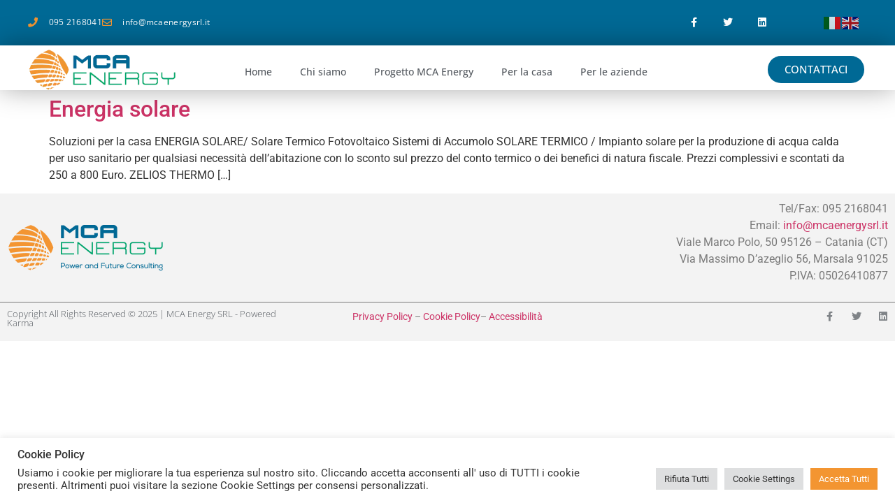

--- FILE ---
content_type: text/css
request_url: https://www.mcaenergysrl.com/wp-content/uploads/elementor/css/post-61.css?ver=1765241985
body_size: 1428
content:
.elementor-61 .elementor-element.elementor-element-7978f22f > .elementor-container > .elementor-column > .elementor-widget-wrap{align-content:center;align-items:center;}.elementor-61 .elementor-element.elementor-element-7978f22f:not(.elementor-motion-effects-element-type-background), .elementor-61 .elementor-element.elementor-element-7978f22f > .elementor-motion-effects-container > .elementor-motion-effects-layer{background-color:#006995;}.elementor-61 .elementor-element.elementor-element-7978f22f > .elementor-container{max-width:1200px;min-height:0px;}.elementor-61 .elementor-element.elementor-element-7978f22f{box-shadow:0px 0px 10px 0px rgba(0,0,0,0.5);transition:background 0.3s, border 0.3s, border-radius 0.3s, box-shadow 0.3s;margin-top:0px;margin-bottom:0px;padding:0px 0px 0px 0px;}.elementor-61 .elementor-element.elementor-element-7978f22f > .elementor-background-overlay{transition:background 0.3s, border-radius 0.3s, opacity 0.3s;}.elementor-61 .elementor-element.elementor-element-2814e0df > .elementor-element-populated{padding:0px 0px 0px 0px;}.elementor-widget-icon-list .elementor-icon-list-item:not(:last-child):after{border-color:var( --e-global-color-text );}.elementor-widget-icon-list .elementor-icon-list-icon i{color:var( --e-global-color-primary );}.elementor-widget-icon-list .elementor-icon-list-icon svg{fill:var( --e-global-color-primary );}.elementor-widget-icon-list .elementor-icon-list-item > .elementor-icon-list-text, .elementor-widget-icon-list .elementor-icon-list-item > a{font-family:var( --e-global-typography-text-font-family ), Sans-serif;font-weight:var( --e-global-typography-text-font-weight );}.elementor-widget-icon-list .elementor-icon-list-text{color:var( --e-global-color-secondary );}.elementor-61 .elementor-element.elementor-element-15223a3d > .elementor-widget-container{padding:0px 0px 0px 0px;}.elementor-61 .elementor-element.elementor-element-15223a3d .elementor-icon-list-items:not(.elementor-inline-items) .elementor-icon-list-item:not(:last-child){padding-block-end:calc(28px/2);}.elementor-61 .elementor-element.elementor-element-15223a3d .elementor-icon-list-items:not(.elementor-inline-items) .elementor-icon-list-item:not(:first-child){margin-block-start:calc(28px/2);}.elementor-61 .elementor-element.elementor-element-15223a3d .elementor-icon-list-items.elementor-inline-items .elementor-icon-list-item{margin-inline:calc(28px/2);}.elementor-61 .elementor-element.elementor-element-15223a3d .elementor-icon-list-items.elementor-inline-items{margin-inline:calc(-28px/2);}.elementor-61 .elementor-element.elementor-element-15223a3d .elementor-icon-list-items.elementor-inline-items .elementor-icon-list-item:after{inset-inline-end:calc(-28px/2);}.elementor-61 .elementor-element.elementor-element-15223a3d .elementor-icon-list-icon i{color:#F29532;transition:color 0.3s;}.elementor-61 .elementor-element.elementor-element-15223a3d .elementor-icon-list-icon svg{fill:#F29532;transition:fill 0.3s;}.elementor-61 .elementor-element.elementor-element-15223a3d .elementor-icon-list-item:hover .elementor-icon-list-icon i{color:#FFFFFF;}.elementor-61 .elementor-element.elementor-element-15223a3d .elementor-icon-list-item:hover .elementor-icon-list-icon svg{fill:#FFFFFF;}.elementor-61 .elementor-element.elementor-element-15223a3d{--e-icon-list-icon-size:14px;--icon-vertical-offset:0px;}.elementor-61 .elementor-element.elementor-element-15223a3d .elementor-icon-list-icon{padding-inline-end:7px;}.elementor-61 .elementor-element.elementor-element-15223a3d .elementor-icon-list-item > .elementor-icon-list-text, .elementor-61 .elementor-element.elementor-element-15223a3d .elementor-icon-list-item > a{font-family:"Open Sans", Sans-serif;font-size:12px;font-weight:400;letter-spacing:0.3px;}.elementor-61 .elementor-element.elementor-element-15223a3d .elementor-icon-list-text{color:#ffffff;transition:color 0.3s;}.elementor-61 .elementor-element.elementor-element-15223a3d .elementor-icon-list-item:hover .elementor-icon-list-text{color:#FFFFFF;}.elementor-widget-button .elementor-button{background-color:var( --e-global-color-accent );font-family:var( --e-global-typography-accent-font-family ), Sans-serif;font-weight:var( --e-global-typography-accent-font-weight );}.elementor-61 .elementor-element.elementor-element-38e3a74 .elementor-button{background-color:#006995;font-family:"Open Sans", Sans-serif;font-weight:500;letter-spacing:0px;border-radius:0px 0px 0px 0px;}.elementor-61 .elementor-element.elementor-element-38e3a74 .elementor-button:hover, .elementor-61 .elementor-element.elementor-element-38e3a74 .elementor-button:focus{background-color:#F29532;}.elementor-61 .elementor-element.elementor-element-60d5a725 .elementor-repeater-item-5646027.elementor-social-icon i{color:#FFFFFF;}.elementor-61 .elementor-element.elementor-element-60d5a725 .elementor-repeater-item-5646027.elementor-social-icon svg{fill:#FFFFFF;}.elementor-61 .elementor-element.elementor-element-60d5a725 .elementor-repeater-item-72bc942.elementor-social-icon i{color:#FFFFFF;}.elementor-61 .elementor-element.elementor-element-60d5a725 .elementor-repeater-item-72bc942.elementor-social-icon svg{fill:#FFFFFF;}.elementor-61 .elementor-element.elementor-element-60d5a725{--grid-template-columns:repeat(0, auto);--icon-size:14px;--grid-column-gap:0px;--grid-row-gap:0px;}.elementor-61 .elementor-element.elementor-element-60d5a725 .elementor-widget-container{text-align:right;}.elementor-61 .elementor-element.elementor-element-60d5a725 .elementor-social-icon{background-color:rgba(0,0,0,0);--icon-padding:1.1em;}.elementor-61 .elementor-element.elementor-element-60d5a725 .elementor-social-icon i{color:#ffffff;}.elementor-61 .elementor-element.elementor-element-60d5a725 .elementor-social-icon svg{fill:#ffffff;}.elementor-61 .elementor-element.elementor-element-60d5a725 .elementor-social-icon:hover{background-color:#F29532;}.elementor-61 .elementor-element.elementor-element-60d5a725 .elementor-social-icon:hover i{color:#FFFFFF;}.elementor-61 .elementor-element.elementor-element-60d5a725 .elementor-social-icon:hover svg{fill:#FFFFFF;}.elementor-bc-flex-widget .elementor-61 .elementor-element.elementor-element-eef2ce2.elementor-column .elementor-widget-wrap{align-items:center;}.elementor-61 .elementor-element.elementor-element-eef2ce2.elementor-column.elementor-element[data-element_type="column"] > .elementor-widget-wrap.elementor-element-populated{align-content:center;align-items:center;}.elementor-61 .elementor-element.elementor-element-eef2ce2 > .elementor-element-populated{text-align:right;}.elementor-61 .elementor-element.elementor-element-ed3e36d > .elementor-container > .elementor-column > .elementor-widget-wrap{align-content:center;align-items:center;}.elementor-61 .elementor-element.elementor-element-ed3e36d:not(.elementor-motion-effects-element-type-background), .elementor-61 .elementor-element.elementor-element-ed3e36d > .elementor-motion-effects-container > .elementor-motion-effects-layer{background-color:#FFFFFF;}.elementor-61 .elementor-element.elementor-element-ed3e36d:hover{background-color:#FFFFFF;}.elementor-61 .elementor-element.elementor-element-ed3e36d > .elementor-container{max-width:1200px;min-height:0px;}.elementor-61 .elementor-element.elementor-element-ed3e36d{border-style:solid;border-width:0px 0px 0px 0px;border-color:#d8d8d8;box-shadow:0px -1px 38px 0px rgba(0, 0, 0, 0.34);transition:background 0.3s, border 0.3s, border-radius 0.3s, box-shadow 0.3s;margin-top:0px;margin-bottom:0px;padding:5px 0px 0px 0px;}.elementor-61 .elementor-element.elementor-element-ed3e36d > .elementor-background-overlay{transition:background 0.3s, border-radius 0.3s, opacity 0.3s;}.elementor-widget-theme-site-logo .widget-image-caption{color:var( --e-global-color-text );font-family:var( --e-global-typography-text-font-family ), Sans-serif;font-weight:var( --e-global-typography-text-font-weight );}.elementor-61 .elementor-element.elementor-element-2b5ac7f0{text-align:left;}.elementor-61 .elementor-element.elementor-element-2b5ac7f0 img{width:212px;}.elementor-bc-flex-widget .elementor-61 .elementor-element.elementor-element-50777cdd.elementor-column .elementor-widget-wrap{align-items:center;}.elementor-61 .elementor-element.elementor-element-50777cdd.elementor-column.elementor-element[data-element_type="column"] > .elementor-widget-wrap.elementor-element-populated{align-content:center;align-items:center;}.elementor-61 .elementor-element.elementor-element-50777cdd.elementor-column > .elementor-widget-wrap{justify-content:center;}.elementor-61 .elementor-element.elementor-element-50777cdd > .elementor-element-populated{margin:0px 0px 0px 0px;--e-column-margin-right:0px;--e-column-margin-left:0px;padding:0px 0px 0px 0px;}.elementor-widget-nav-menu .elementor-nav-menu .elementor-item{font-family:var( --e-global-typography-primary-font-family ), Sans-serif;font-weight:var( --e-global-typography-primary-font-weight );}.elementor-widget-nav-menu .elementor-nav-menu--main .elementor-item{color:var( --e-global-color-text );fill:var( --e-global-color-text );}.elementor-widget-nav-menu .elementor-nav-menu--main .elementor-item:hover,
					.elementor-widget-nav-menu .elementor-nav-menu--main .elementor-item.elementor-item-active,
					.elementor-widget-nav-menu .elementor-nav-menu--main .elementor-item.highlighted,
					.elementor-widget-nav-menu .elementor-nav-menu--main .elementor-item:focus{color:var( --e-global-color-accent );fill:var( --e-global-color-accent );}.elementor-widget-nav-menu .elementor-nav-menu--main:not(.e--pointer-framed) .elementor-item:before,
					.elementor-widget-nav-menu .elementor-nav-menu--main:not(.e--pointer-framed) .elementor-item:after{background-color:var( --e-global-color-accent );}.elementor-widget-nav-menu .e--pointer-framed .elementor-item:before,
					.elementor-widget-nav-menu .e--pointer-framed .elementor-item:after{border-color:var( --e-global-color-accent );}.elementor-widget-nav-menu{--e-nav-menu-divider-color:var( --e-global-color-text );}.elementor-widget-nav-menu .elementor-nav-menu--dropdown .elementor-item, .elementor-widget-nav-menu .elementor-nav-menu--dropdown  .elementor-sub-item{font-family:var( --e-global-typography-accent-font-family ), Sans-serif;font-weight:var( --e-global-typography-accent-font-weight );}.elementor-61 .elementor-element.elementor-element-5f65b75 > .elementor-widget-container{margin:0px 0px -3px 0px;padding:5px 0px 0px 0px;}.elementor-61 .elementor-element.elementor-element-5f65b75 .elementor-menu-toggle{margin:0 auto;background-color:#FFFFFF;}.elementor-61 .elementor-element.elementor-element-5f65b75 .elementor-nav-menu .elementor-item{font-family:"Open Sans", Sans-serif;font-size:14px;font-weight:500;}.elementor-61 .elementor-element.elementor-element-5f65b75 .elementor-nav-menu--main .elementor-item{color:#54595F;fill:#54595F;}.elementor-61 .elementor-element.elementor-element-5f65b75 .elementor-nav-menu--main .elementor-item:hover,
					.elementor-61 .elementor-element.elementor-element-5f65b75 .elementor-nav-menu--main .elementor-item.elementor-item-active,
					.elementor-61 .elementor-element.elementor-element-5f65b75 .elementor-nav-menu--main .elementor-item.highlighted,
					.elementor-61 .elementor-element.elementor-element-5f65b75 .elementor-nav-menu--main .elementor-item:focus{color:#006995;fill:#006995;}.elementor-61 .elementor-element.elementor-element-5f65b75 .elementor-nav-menu--main .elementor-item.elementor-item-active{color:#006995;}.elementor-61 .elementor-element.elementor-element-5f65b75{--e-nav-menu-horizontal-menu-item-margin:calc( 0px / 2 );}.elementor-61 .elementor-element.elementor-element-5f65b75 .elementor-nav-menu--main:not(.elementor-nav-menu--layout-horizontal) .elementor-nav-menu > li:not(:last-child){margin-bottom:0px;}.elementor-61 .elementor-element.elementor-element-5f65b75 .elementor-nav-menu--dropdown a, .elementor-61 .elementor-element.elementor-element-5f65b75 .elementor-menu-toggle{color:#54595F;fill:#54595F;}.elementor-61 .elementor-element.elementor-element-5f65b75 .elementor-nav-menu--dropdown{background-color:#FFFFFF;}.elementor-61 .elementor-element.elementor-element-5f65b75 .elementor-nav-menu--dropdown a:hover,
					.elementor-61 .elementor-element.elementor-element-5f65b75 .elementor-nav-menu--dropdown a:focus,
					.elementor-61 .elementor-element.elementor-element-5f65b75 .elementor-nav-menu--dropdown a.elementor-item-active,
					.elementor-61 .elementor-element.elementor-element-5f65b75 .elementor-nav-menu--dropdown a.highlighted,
					.elementor-61 .elementor-element.elementor-element-5f65b75 .elementor-menu-toggle:hover,
					.elementor-61 .elementor-element.elementor-element-5f65b75 .elementor-menu-toggle:focus{color:#006995;}.elementor-61 .elementor-element.elementor-element-5f65b75 .elementor-nav-menu--dropdown a:hover,
					.elementor-61 .elementor-element.elementor-element-5f65b75 .elementor-nav-menu--dropdown a:focus,
					.elementor-61 .elementor-element.elementor-element-5f65b75 .elementor-nav-menu--dropdown a.elementor-item-active,
					.elementor-61 .elementor-element.elementor-element-5f65b75 .elementor-nav-menu--dropdown a.highlighted{background-color:#F0F0F0;}.elementor-61 .elementor-element.elementor-element-5f65b75 .elementor-nav-menu--dropdown a.elementor-item-active{color:#006995;background-color:#F0F0F0;}.elementor-61 .elementor-element.elementor-element-5f65b75 .elementor-nav-menu--dropdown .elementor-item, .elementor-61 .elementor-element.elementor-element-5f65b75 .elementor-nav-menu--dropdown  .elementor-sub-item{font-family:"Open Sans", Sans-serif;font-size:14px;font-weight:500;}.elementor-61 .elementor-element.elementor-element-5f65b75 .elementor-nav-menu--dropdown a{padding-left:16px;padding-right:16px;padding-top:11px;padding-bottom:11px;}.elementor-61 .elementor-element.elementor-element-5f65b75 div.elementor-menu-toggle{color:#006995;}.elementor-61 .elementor-element.elementor-element-5f65b75 div.elementor-menu-toggle svg{fill:#006995;}.elementor-61 .elementor-element.elementor-element-5f65b75 div.elementor-menu-toggle:hover, .elementor-61 .elementor-element.elementor-element-5f65b75 div.elementor-menu-toggle:focus{color:#F29532;}.elementor-61 .elementor-element.elementor-element-5f65b75 div.elementor-menu-toggle:hover svg, .elementor-61 .elementor-element.elementor-element-5f65b75 div.elementor-menu-toggle:focus svg{fill:#F29532;}.elementor-61 .elementor-element.elementor-element-5f65b75 .elementor-menu-toggle:hover, .elementor-61 .elementor-element.elementor-element-5f65b75 .elementor-menu-toggle:focus{background-color:#FFFFFF;}.elementor-61 .elementor-element.elementor-element-c9d1f7b .elementor-button{background-color:#006995;font-family:"Open Sans", Sans-serif;font-weight:500;letter-spacing:0px;border-radius:32px 32px 32px 32px;}.elementor-61 .elementor-element.elementor-element-c9d1f7b .elementor-button:hover, .elementor-61 .elementor-element.elementor-element-c9d1f7b .elementor-button:focus{background-color:#F29532;}.elementor-theme-builder-content-area{height:400px;}.elementor-location-header:before, .elementor-location-footer:before{content:"";display:table;clear:both;}@media(min-width:768px){.elementor-61 .elementor-element.elementor-element-00d06c9{width:70.626%;}.elementor-61 .elementor-element.elementor-element-eef2ce2{width:29.28%;}.elementor-61 .elementor-element.elementor-element-1bf3ef90{width:18%;}.elementor-61 .elementor-element.elementor-element-50777cdd{width:63.664%;}.elementor-61 .elementor-element.elementor-element-f765bcd{width:18%;}}@media(max-width:1024px){.elementor-61 .elementor-element.elementor-element-7978f22f{padding:10px 20px 10px 20px;}.elementor-61 .elementor-element.elementor-element-60d5a725 .elementor-widget-container{text-align:center;}.elementor-61 .elementor-element.elementor-element-60d5a725 .elementor-social-icon{--icon-padding:0.9em;}.elementor-61 .elementor-element.elementor-element-ed3e36d{padding:40px 20px 40px 20px;}}@media(max-width:767px){.elementor-61 .elementor-element.elementor-element-7978f22f{padding:10px 20px 0px 20px;}.elementor-61 .elementor-element.elementor-element-15223a3d .elementor-icon-list-items:not(.elementor-inline-items) .elementor-icon-list-item:not(:last-child){padding-block-end:calc(20px/2);}.elementor-61 .elementor-element.elementor-element-15223a3d .elementor-icon-list-items:not(.elementor-inline-items) .elementor-icon-list-item:not(:first-child){margin-block-start:calc(20px/2);}.elementor-61 .elementor-element.elementor-element-15223a3d .elementor-icon-list-items.elementor-inline-items .elementor-icon-list-item{margin-inline:calc(20px/2);}.elementor-61 .elementor-element.elementor-element-15223a3d .elementor-icon-list-items.elementor-inline-items{margin-inline:calc(-20px/2);}.elementor-61 .elementor-element.elementor-element-15223a3d .elementor-icon-list-items.elementor-inline-items .elementor-icon-list-item:after{inset-inline-end:calc(-20px/2);}.elementor-61 .elementor-element.elementor-element-15223a3d .elementor-icon-list-item > .elementor-icon-list-text, .elementor-61 .elementor-element.elementor-element-15223a3d .elementor-icon-list-item > a{line-height:1.9em;}.elementor-61 .elementor-element.elementor-element-65b2ad5{width:50%;}.elementor-61 .elementor-element.elementor-element-4f4afb03{width:50%;}.elementor-61 .elementor-element.elementor-element-4f4afb03 > .elementor-element-populated{margin:0px 0px 0px 0px;--e-column-margin-right:0px;--e-column-margin-left:0px;}.elementor-61 .elementor-element.elementor-element-60d5a725 .elementor-widget-container{text-align:left;}.elementor-61 .elementor-element.elementor-element-60d5a725 > .elementor-widget-container{margin:0px 0px 0px 0px;padding:0px 0px 0px 0px;}.elementor-61 .elementor-element.elementor-element-eef2ce2 > .elementor-element-populated{text-align:center;}.elementor-61 .elementor-element.elementor-element-ed3e36d > .elementor-container{min-height:0px;}.elementor-61 .elementor-element.elementor-element-ed3e36d{padding:10px 20px 10px 20px;}.elementor-61 .elementor-element.elementor-element-1bf3ef90{width:70%;}.elementor-61 .elementor-element.elementor-element-2b5ac7f0{text-align:right;}.elementor-61 .elementor-element.elementor-element-2b5ac7f0 img{width:155px;}.elementor-61 .elementor-element.elementor-element-50777cdd{width:30%;}}@media(max-width:1024px) and (min-width:768px){.elementor-61 .elementor-element.elementor-element-2814e0df{width:70%;}.elementor-61 .elementor-element.elementor-element-4f4afb03{width:30%;}}

--- FILE ---
content_type: text/css
request_url: https://www.mcaenergysrl.com/wp-content/uploads/elementor/css/post-78.css?ver=1765241985
body_size: 345
content:
.elementor-78 .elementor-element.elementor-element-b2a849b:not(.elementor-motion-effects-element-type-background), .elementor-78 .elementor-element.elementor-element-b2a849b > .elementor-motion-effects-container > .elementor-motion-effects-layer{background-color:#F3F3F3;}.elementor-78 .elementor-element.elementor-element-b2a849b > .elementor-container{max-width:1600px;}.elementor-78 .elementor-element.elementor-element-b2a849b{border-style:solid;border-width:0px 0px 1px 0px;border-color:#7A7A7A;transition:background 0.3s, border 0.3s, border-radius 0.3s, box-shadow 0.3s;}.elementor-78 .elementor-element.elementor-element-b2a849b > .elementor-background-overlay{transition:background 0.3s, border-radius 0.3s, opacity 0.3s;}.elementor-bc-flex-widget .elementor-78 .elementor-element.elementor-element-5af1740.elementor-column .elementor-widget-wrap{align-items:center;}.elementor-78 .elementor-element.elementor-element-5af1740.elementor-column.elementor-element[data-element_type="column"] > .elementor-widget-wrap.elementor-element-populated{align-content:center;align-items:center;}.elementor-widget-image .widget-image-caption{color:var( --e-global-color-text );font-family:var( --e-global-typography-text-font-family ), Sans-serif;font-weight:var( --e-global-typography-text-font-weight );}.elementor-78 .elementor-element.elementor-element-1d25bde{text-align:left;}.elementor-78 .elementor-element.elementor-element-1d25bde img{width:50%;}.elementor-widget-text-editor{font-family:var( --e-global-typography-text-font-family ), Sans-serif;font-weight:var( --e-global-typography-text-font-weight );color:var( --e-global-color-text );}.elementor-widget-text-editor.elementor-drop-cap-view-stacked .elementor-drop-cap{background-color:var( --e-global-color-primary );}.elementor-widget-text-editor.elementor-drop-cap-view-framed .elementor-drop-cap, .elementor-widget-text-editor.elementor-drop-cap-view-default .elementor-drop-cap{color:var( --e-global-color-primary );border-color:var( --e-global-color-primary );}.elementor-78 .elementor-element.elementor-element-e43f2ef{text-align:right;}.elementor-78 .elementor-element.elementor-element-aa3d101:not(.elementor-motion-effects-element-type-background), .elementor-78 .elementor-element.elementor-element-aa3d101 > .elementor-motion-effects-container > .elementor-motion-effects-layer{background-color:#F3F3F3;}.elementor-78 .elementor-element.elementor-element-aa3d101 > .elementor-container{max-width:1600px;}.elementor-78 .elementor-element.elementor-element-aa3d101{transition:background 0.3s, border 0.3s, border-radius 0.3s, box-shadow 0.3s;}.elementor-78 .elementor-element.elementor-element-aa3d101 > .elementor-background-overlay{transition:background 0.3s, border-radius 0.3s, opacity 0.3s;}.elementor-widget-heading .elementor-heading-title{font-family:var( --e-global-typography-primary-font-family ), Sans-serif;font-weight:var( --e-global-typography-primary-font-weight );color:var( --e-global-color-primary );}.elementor-78 .elementor-element.elementor-element-2c92e6ac{text-align:left;}.elementor-78 .elementor-element.elementor-element-2c92e6ac .elementor-heading-title{font-family:"Open Sans", Sans-serif;font-size:13px;font-weight:300;color:#54595f;}.elementor-78 .elementor-element.elementor-element-eeab94d{text-align:center;font-family:"Roboto", Sans-serif;font-size:14px;font-weight:400;}.elementor-78 .elementor-element.elementor-element-b9b8abd{--grid-template-columns:repeat(0, auto);--icon-size:14px;--grid-column-gap:20px;--grid-row-gap:0px;}.elementor-78 .elementor-element.elementor-element-b9b8abd .elementor-widget-container{text-align:right;}.elementor-78 .elementor-element.elementor-element-b9b8abd .elementor-social-icon{background-color:rgba(0,0,0,0);--icon-padding:0em;}.elementor-78 .elementor-element.elementor-element-b9b8abd .elementor-social-icon i{color:rgba(84,89,95,0.73);}.elementor-78 .elementor-element.elementor-element-b9b8abd .elementor-social-icon svg{fill:rgba(84,89,95,0.73);}.elementor-78 .elementor-element.elementor-element-b9b8abd .elementor-social-icon:hover{background-color:rgba(255,255,255,0);}.elementor-78 .elementor-element.elementor-element-b9b8abd .elementor-social-icon:hover i{color:#00ce1b;}.elementor-78 .elementor-element.elementor-element-b9b8abd .elementor-social-icon:hover svg{fill:#00ce1b;}.elementor-theme-builder-content-area{height:400px;}.elementor-location-header:before, .elementor-location-footer:before{content:"";display:table;clear:both;}@media(max-width:1024px){.elementor-78 .elementor-element.elementor-element-b9b8abd{--icon-size:13px;--grid-column-gap:10px;}}@media(max-width:767px){.elementor-78 .elementor-element.elementor-element-e43f2ef{text-align:center;}.elementor-78 .elementor-element.elementor-element-2c92e6ac{text-align:center;}.elementor-78 .elementor-element.elementor-element-2c92e6ac .elementor-heading-title{line-height:19px;}.elementor-78 .elementor-element.elementor-element-b9b8abd .elementor-widget-container{text-align:center;}}